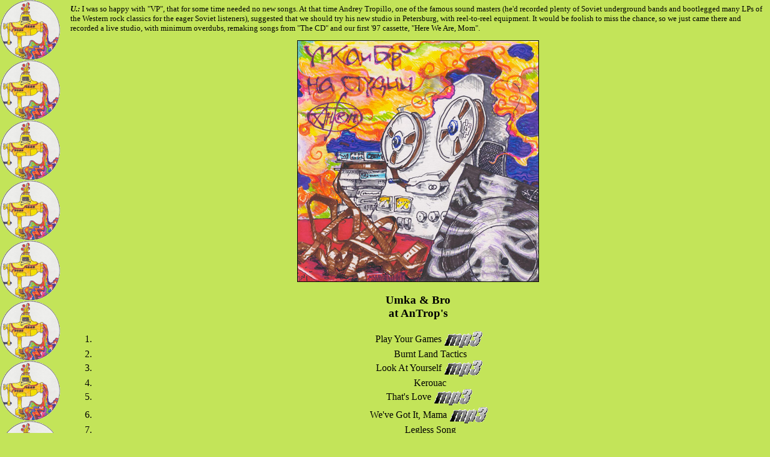

--- FILE ---
content_type: text/html; charset=koi8-r
request_url: https://umka.ru/english/albums/antrop.html
body_size: 2039
content:
<html>
<head>
   <title>Umka: Albums: At AnTrop's</title>
</head>
<body topmargin="0" leftmargin="0" bgcolor="C3E459" link="#000000" alink="#000000" vlink="#000000">
<table BORDER="0" cellpadding="0" cellspacing="0" WIDTH="100%" HEIGHT="100%">
<tr>
<td WIDTH="100" BACKGROUND="/img/antrop-apple.gif">&nbsp;</td>
<td WIDTH="10">&nbsp;</td>
<td BGCOLOR="C3E459">

<table cellpadding="5">
<tr><td align="left"><font size="-1"><b><i>U.:</i></b>
I was so happy with &quot;VP&quot;, that for some time needed no new songs. At that time Andrey Tropillo, one of the famous sound masters (he'd recorded plenty of Soviet underground bands and bootlegged many LPs of the Western rock classics for the eager Soviet listeners), suggested that we should try his new studio in Petersburg, with reel-to-reel equipment. It would be foolish to miss the chance, so we just came there and recorded a live studio, with minimum overdubs, remaking songs from &quot;The CD&quot; and our first '97 cassette, &quot;Here We Are, Mom&quot;.
</font>
</td></tr>

<tr><td align="center">

<p></p>

<img SRC="/img/antrop.jpg" border=1>

<h3>Umka &amp; Bro
<br>at AnTrop's</h3>
<ol>
<li>Play Your Games
	<A HREF="/mpeg/AnTrop/Track01.mp3"><IMG src="/img/mp3.gif" border="0" align="absmiddle" alt="MPEG3"></a>
</li>
<li>Burnt Land Tactics
	<!--A HREF="/mpeg/AnTrop/antrop-02.mp3"><IMG src="/img/mp3.gif" border="0" align="absmiddle" alt="MPEG3"></a-->
</li>
<li>Look At Yourself
	<A HREF="/mpeg/AnTrop/Track03.mp3"><IMG src="/img/mp3.gif" border="0" align="absmiddle" alt="MPEG3"></a>
</li>
<li>Kerouac
	<!--A HREF="/mpeg/AnTrop/antrop-04.mp3"><IMG src="/img/mp3.gif" border="0" align="absmiddle" alt="MPEG3"></a-->
</li>
<li>That's Love
	<A HREF="/mpeg/AnTrop/Track05.mp3"><IMG src="/img/mp3.gif" border="0" align="absmiddle" alt="MPEG3"></a>
</li>
<li>We've Got It, Mama
	<A HREF="/mpeg/AnTrop/Track06.mp3"><IMG src="/img/mp3.gif" border="0" align="absmiddle" alt="MPEG3"></a>
</li>
<li>Legless Song
	<!--A HREF="/mpeg/AnTrop/antrop-07.mp3"><IMG src="/img/mp3.gif" border="0" align="absmiddle" alt="MPEG3"></a-->
</li>
<li><a href="#song8">I Was Always With My People</a>
	<!--A HREF="/mpeg/AnTrop/antrop-08.mp3"><IMG src="/img/mp3.gif" border="0" align="absmiddle" alt="MPEG3"></a-->
</li>
<li><a href="#song9">I Hate Little Girls</a>
	<A HREF="/mpeg/AnTrop/Track09.mp3"><IMG src="/img/mp3.gif" border="0" align="absmiddle" alt="MPEG3"></a>
</li>
<li>Where Am I?
	<!--A HREF="/mpeg/AnTrop/antrop-10.mp3"><IMG src="/img/mp3.gif" border="0" align="absmiddle" alt="MPEG3"></a-->
</li>
<li>Knees Are Bendin' / Musician
	<!--A HREF="/mpeg/AnTrop/antrop-11.mp3"><IMG src="/img/mp3.gif" border="0" align="absmiddle" alt="MPEG3"></a-->
</li>
</ol>

</td></tr>

<tr><td align="left">

<p>Songs by Umka, music by Umka &amp; Bro</p>

<p>Umka - voices
<br/>Boris Kanunnikov - guitars, voice
<br/>Mikhail Trofimenko - bass, voice
<br/>Boris Markov - drums, voice
<br/>Igor Oistrakh - harp
</p>

<p>Recorded on Jan. 9-10, overdubs (guitars, harp, back vocals) - Feb. 1-4, mixed on March 10-11 and April 16-17, 2004. Recorded and mixed by Yasin Tropillo (AnTrop Studios,  St.Petersburg). Produced by  Andrey Tropillo. Artwork by Roman Furman. Design by Alexey Voropanov and Umka. Photos by A. Saveliev, A. Voropanov
</p>

<p>AnTrop Studios &amp; Bro :) 2004. All rights allegedly reserved
</p>

<pre>

<a name="song8"><b>I Was Always With My People</b></a>

'I was always with my people
to share my people's destiny',
my father quoted a famous Russian poet
paying twice as much as it used to be
standing in a line to buy his bread
troubled by the doubled price

they eat and sleep - I eat and sleep
they cry and weep - I cry and weep
they scrimp and save - I scrape and save
they rage and rave - I rage and rave
'I was always with my people
where my people unfortunately were'

Jesus Christ, believe I'm serious
don't you tell me I'm too late
overseas it's so mysterious
I'm afraid to emigrate
they always feed me here for nothing
I'm afraid I'll never make it there

they eat and sleep - I eat and sleep
they cry and weep - I cry and weep
they scrimp and save - I scrape and save
they rage and rave - I rage and rave
'I was always with my people
Where my people unfortunately were'

no Italians no Estonians
Trans-Siberian's such a bore
poor old women selling onions
dirty old men - how loud they snore
you better shut your mouth
nothing to discuss
nothing to put in it

they eat and sleep - I eat and sleep
they cry and weep - I cry and weep
they scrimp and save - I scrape and save
they rage and rave - I rage and rave
'I was always with my people
where my people unfortunately were'


<a name="song9"><b>I Hate Little Girls</b></a>

pretty little girls are running around
wearing beads, changing hats, laughing so loud

I hate little girls
I hate them so
I hate little girls
yeah yeah yeah yeah

stealing my chocolates
trying to sing
they want you so badly
they want everything

I hate little girls
I hate them so
I hate little girls
yeah yeah yeah yeah

how'd you like
to see the little bitch
grab your mike
and scream with poor pitch

I hate little girls
I hate them so
I hate little girls
yeah yeah yeah yeah

they drink one beer together
and cry for more
they love each other so
oh I hate them so

I hate little girls
I hate them so
I hate little girls
yeah yeah yeah yeah

too clumsy to dance
too young to drink
they want my friends
they want everything

they kiss me on the cheek
they want me to be glad
they are five on my toilet
a dozen in my bed

I hate little girls
I hate them so
I hate little girls
yeah yeah yeah yeah

</pre>

</td></tr></table>

</td></tr></table>

</body>
</html>
